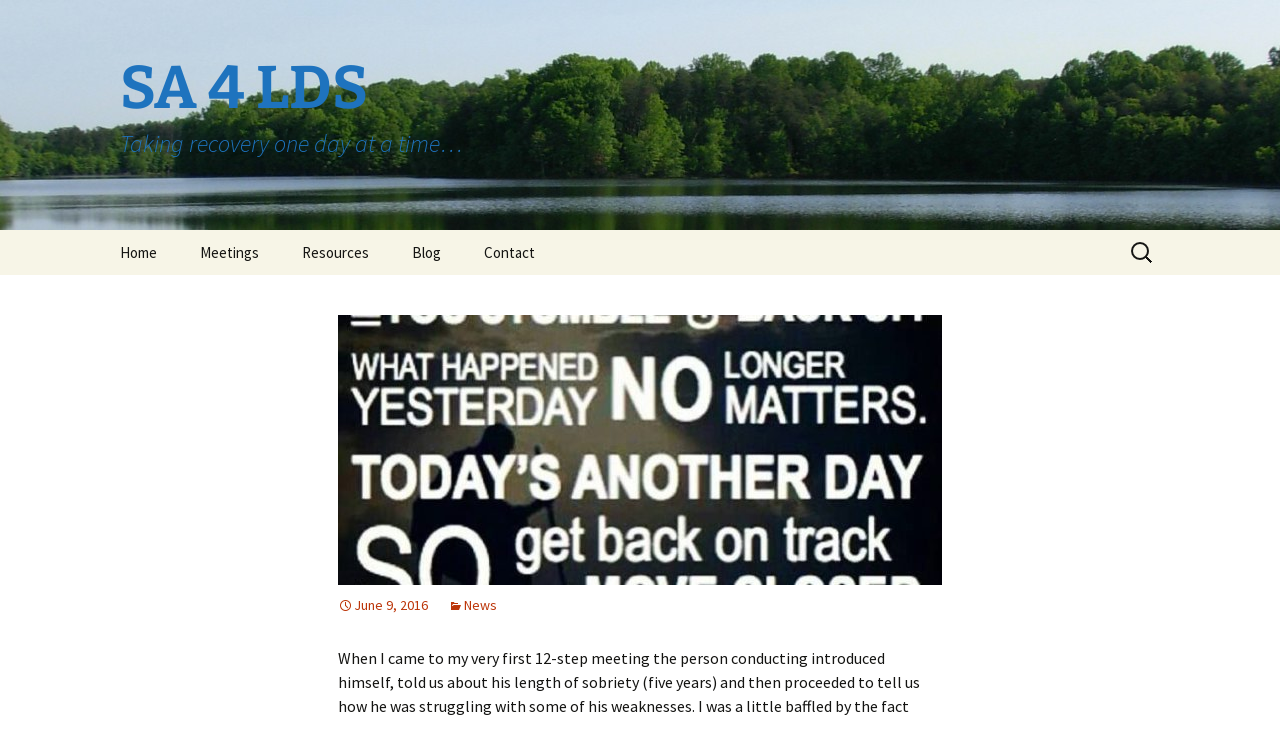

--- FILE ---
content_type: text/html; charset=UTF-8
request_url: http://www.sa4lds.com/one-day-at-a-time/
body_size: 14210
content:



<!DOCTYPE html>
<html lang="en-US">
<head>
	<meta charset="UTF-8">
	<meta name="viewport" content="width=device-width, initial-scale=1.0">
	<title>One Day at a Time | SA 4 LDS</title>
	<link rel="profile" href="https://gmpg.org/xfn/11">
	<link rel="pingback" href="http://www.sa4lds.com/xmlrpc.php">
	<meta name='robots' content='max-image-preview:large' />
	<style>img:is([sizes="auto" i], [sizes^="auto," i]) { contain-intrinsic-size: 3000px 1500px }</style>
	<link rel="alternate" type="application/rss+xml" title="SA 4 LDS &raquo; Feed" href="http://www.sa4lds.com/feed/" />
<link rel="alternate" type="application/rss+xml" title="SA 4 LDS &raquo; Comments Feed" href="http://www.sa4lds.com/comments/feed/" />
<link rel="alternate" type="application/rss+xml" title="SA 4 LDS &raquo; One Day at a Time Comments Feed" href="http://www.sa4lds.com/one-day-at-a-time/feed/" />
<script>
window._wpemojiSettings = {"baseUrl":"https:\/\/s.w.org\/images\/core\/emoji\/16.0.1\/72x72\/","ext":".png","svgUrl":"https:\/\/s.w.org\/images\/core\/emoji\/16.0.1\/svg\/","svgExt":".svg","source":{"concatemoji":"http:\/\/www.sa4lds.com\/wp-includes\/js\/wp-emoji-release.min.js?ver=f31d12ab49eda973cb6479fc58a6b8cb"}};
/*! This file is auto-generated */
!function(s,n){var o,i,e;function c(e){try{var t={supportTests:e,timestamp:(new Date).valueOf()};sessionStorage.setItem(o,JSON.stringify(t))}catch(e){}}function p(e,t,n){e.clearRect(0,0,e.canvas.width,e.canvas.height),e.fillText(t,0,0);var t=new Uint32Array(e.getImageData(0,0,e.canvas.width,e.canvas.height).data),a=(e.clearRect(0,0,e.canvas.width,e.canvas.height),e.fillText(n,0,0),new Uint32Array(e.getImageData(0,0,e.canvas.width,e.canvas.height).data));return t.every(function(e,t){return e===a[t]})}function u(e,t){e.clearRect(0,0,e.canvas.width,e.canvas.height),e.fillText(t,0,0);for(var n=e.getImageData(16,16,1,1),a=0;a<n.data.length;a++)if(0!==n.data[a])return!1;return!0}function f(e,t,n,a){switch(t){case"flag":return n(e,"\ud83c\udff3\ufe0f\u200d\u26a7\ufe0f","\ud83c\udff3\ufe0f\u200b\u26a7\ufe0f")?!1:!n(e,"\ud83c\udde8\ud83c\uddf6","\ud83c\udde8\u200b\ud83c\uddf6")&&!n(e,"\ud83c\udff4\udb40\udc67\udb40\udc62\udb40\udc65\udb40\udc6e\udb40\udc67\udb40\udc7f","\ud83c\udff4\u200b\udb40\udc67\u200b\udb40\udc62\u200b\udb40\udc65\u200b\udb40\udc6e\u200b\udb40\udc67\u200b\udb40\udc7f");case"emoji":return!a(e,"\ud83e\udedf")}return!1}function g(e,t,n,a){var r="undefined"!=typeof WorkerGlobalScope&&self instanceof WorkerGlobalScope?new OffscreenCanvas(300,150):s.createElement("canvas"),o=r.getContext("2d",{willReadFrequently:!0}),i=(o.textBaseline="top",o.font="600 32px Arial",{});return e.forEach(function(e){i[e]=t(o,e,n,a)}),i}function t(e){var t=s.createElement("script");t.src=e,t.defer=!0,s.head.appendChild(t)}"undefined"!=typeof Promise&&(o="wpEmojiSettingsSupports",i=["flag","emoji"],n.supports={everything:!0,everythingExceptFlag:!0},e=new Promise(function(e){s.addEventListener("DOMContentLoaded",e,{once:!0})}),new Promise(function(t){var n=function(){try{var e=JSON.parse(sessionStorage.getItem(o));if("object"==typeof e&&"number"==typeof e.timestamp&&(new Date).valueOf()<e.timestamp+604800&&"object"==typeof e.supportTests)return e.supportTests}catch(e){}return null}();if(!n){if("undefined"!=typeof Worker&&"undefined"!=typeof OffscreenCanvas&&"undefined"!=typeof URL&&URL.createObjectURL&&"undefined"!=typeof Blob)try{var e="postMessage("+g.toString()+"("+[JSON.stringify(i),f.toString(),p.toString(),u.toString()].join(",")+"));",a=new Blob([e],{type:"text/javascript"}),r=new Worker(URL.createObjectURL(a),{name:"wpTestEmojiSupports"});return void(r.onmessage=function(e){c(n=e.data),r.terminate(),t(n)})}catch(e){}c(n=g(i,f,p,u))}t(n)}).then(function(e){for(var t in e)n.supports[t]=e[t],n.supports.everything=n.supports.everything&&n.supports[t],"flag"!==t&&(n.supports.everythingExceptFlag=n.supports.everythingExceptFlag&&n.supports[t]);n.supports.everythingExceptFlag=n.supports.everythingExceptFlag&&!n.supports.flag,n.DOMReady=!1,n.readyCallback=function(){n.DOMReady=!0}}).then(function(){return e}).then(function(){var e;n.supports.everything||(n.readyCallback(),(e=n.source||{}).concatemoji?t(e.concatemoji):e.wpemoji&&e.twemoji&&(t(e.twemoji),t(e.wpemoji)))}))}((window,document),window._wpemojiSettings);
</script>

<style id='wp-emoji-styles-inline-css'>

	img.wp-smiley, img.emoji {
		display: inline !important;
		border: none !important;
		box-shadow: none !important;
		height: 1em !important;
		width: 1em !important;
		margin: 0 0.07em !important;
		vertical-align: -0.1em !important;
		background: none !important;
		padding: 0 !important;
	}
</style>
<link rel='stylesheet' id='wp-block-library-css' href='http://www.sa4lds.com/wp-includes/css/dist/block-library/style.min.css?ver=f31d12ab49eda973cb6479fc58a6b8cb' media='all' />
<style id='wp-block-library-theme-inline-css'>
.wp-block-audio :where(figcaption){color:#555;font-size:13px;text-align:center}.is-dark-theme .wp-block-audio :where(figcaption){color:#ffffffa6}.wp-block-audio{margin:0 0 1em}.wp-block-code{border:1px solid #ccc;border-radius:4px;font-family:Menlo,Consolas,monaco,monospace;padding:.8em 1em}.wp-block-embed :where(figcaption){color:#555;font-size:13px;text-align:center}.is-dark-theme .wp-block-embed :where(figcaption){color:#ffffffa6}.wp-block-embed{margin:0 0 1em}.blocks-gallery-caption{color:#555;font-size:13px;text-align:center}.is-dark-theme .blocks-gallery-caption{color:#ffffffa6}:root :where(.wp-block-image figcaption){color:#555;font-size:13px;text-align:center}.is-dark-theme :root :where(.wp-block-image figcaption){color:#ffffffa6}.wp-block-image{margin:0 0 1em}.wp-block-pullquote{border-bottom:4px solid;border-top:4px solid;color:currentColor;margin-bottom:1.75em}.wp-block-pullquote cite,.wp-block-pullquote footer,.wp-block-pullquote__citation{color:currentColor;font-size:.8125em;font-style:normal;text-transform:uppercase}.wp-block-quote{border-left:.25em solid;margin:0 0 1.75em;padding-left:1em}.wp-block-quote cite,.wp-block-quote footer{color:currentColor;font-size:.8125em;font-style:normal;position:relative}.wp-block-quote:where(.has-text-align-right){border-left:none;border-right:.25em solid;padding-left:0;padding-right:1em}.wp-block-quote:where(.has-text-align-center){border:none;padding-left:0}.wp-block-quote.is-large,.wp-block-quote.is-style-large,.wp-block-quote:where(.is-style-plain){border:none}.wp-block-search .wp-block-search__label{font-weight:700}.wp-block-search__button{border:1px solid #ccc;padding:.375em .625em}:where(.wp-block-group.has-background){padding:1.25em 2.375em}.wp-block-separator.has-css-opacity{opacity:.4}.wp-block-separator{border:none;border-bottom:2px solid;margin-left:auto;margin-right:auto}.wp-block-separator.has-alpha-channel-opacity{opacity:1}.wp-block-separator:not(.is-style-wide):not(.is-style-dots){width:100px}.wp-block-separator.has-background:not(.is-style-dots){border-bottom:none;height:1px}.wp-block-separator.has-background:not(.is-style-wide):not(.is-style-dots){height:2px}.wp-block-table{margin:0 0 1em}.wp-block-table td,.wp-block-table th{word-break:normal}.wp-block-table :where(figcaption){color:#555;font-size:13px;text-align:center}.is-dark-theme .wp-block-table :where(figcaption){color:#ffffffa6}.wp-block-video :where(figcaption){color:#555;font-size:13px;text-align:center}.is-dark-theme .wp-block-video :where(figcaption){color:#ffffffa6}.wp-block-video{margin:0 0 1em}:root :where(.wp-block-template-part.has-background){margin-bottom:0;margin-top:0;padding:1.25em 2.375em}
</style>
<style id='classic-theme-styles-inline-css'>
/*! This file is auto-generated */
.wp-block-button__link{color:#fff;background-color:#32373c;border-radius:9999px;box-shadow:none;text-decoration:none;padding:calc(.667em + 2px) calc(1.333em + 2px);font-size:1.125em}.wp-block-file__button{background:#32373c;color:#fff;text-decoration:none}
</style>
<style id='global-styles-inline-css'>
:root{--wp--preset--aspect-ratio--square: 1;--wp--preset--aspect-ratio--4-3: 4/3;--wp--preset--aspect-ratio--3-4: 3/4;--wp--preset--aspect-ratio--3-2: 3/2;--wp--preset--aspect-ratio--2-3: 2/3;--wp--preset--aspect-ratio--16-9: 16/9;--wp--preset--aspect-ratio--9-16: 9/16;--wp--preset--color--black: #000000;--wp--preset--color--cyan-bluish-gray: #abb8c3;--wp--preset--color--white: #fff;--wp--preset--color--pale-pink: #f78da7;--wp--preset--color--vivid-red: #cf2e2e;--wp--preset--color--luminous-vivid-orange: #ff6900;--wp--preset--color--luminous-vivid-amber: #fcb900;--wp--preset--color--light-green-cyan: #7bdcb5;--wp--preset--color--vivid-green-cyan: #00d084;--wp--preset--color--pale-cyan-blue: #8ed1fc;--wp--preset--color--vivid-cyan-blue: #0693e3;--wp--preset--color--vivid-purple: #9b51e0;--wp--preset--color--dark-gray: #141412;--wp--preset--color--red: #bc360a;--wp--preset--color--medium-orange: #db572f;--wp--preset--color--light-orange: #ea9629;--wp--preset--color--yellow: #fbca3c;--wp--preset--color--dark-brown: #220e10;--wp--preset--color--medium-brown: #722d19;--wp--preset--color--light-brown: #eadaa6;--wp--preset--color--beige: #e8e5ce;--wp--preset--color--off-white: #f7f5e7;--wp--preset--gradient--vivid-cyan-blue-to-vivid-purple: linear-gradient(135deg,rgba(6,147,227,1) 0%,rgb(155,81,224) 100%);--wp--preset--gradient--light-green-cyan-to-vivid-green-cyan: linear-gradient(135deg,rgb(122,220,180) 0%,rgb(0,208,130) 100%);--wp--preset--gradient--luminous-vivid-amber-to-luminous-vivid-orange: linear-gradient(135deg,rgba(252,185,0,1) 0%,rgba(255,105,0,1) 100%);--wp--preset--gradient--luminous-vivid-orange-to-vivid-red: linear-gradient(135deg,rgba(255,105,0,1) 0%,rgb(207,46,46) 100%);--wp--preset--gradient--very-light-gray-to-cyan-bluish-gray: linear-gradient(135deg,rgb(238,238,238) 0%,rgb(169,184,195) 100%);--wp--preset--gradient--cool-to-warm-spectrum: linear-gradient(135deg,rgb(74,234,220) 0%,rgb(151,120,209) 20%,rgb(207,42,186) 40%,rgb(238,44,130) 60%,rgb(251,105,98) 80%,rgb(254,248,76) 100%);--wp--preset--gradient--blush-light-purple: linear-gradient(135deg,rgb(255,206,236) 0%,rgb(152,150,240) 100%);--wp--preset--gradient--blush-bordeaux: linear-gradient(135deg,rgb(254,205,165) 0%,rgb(254,45,45) 50%,rgb(107,0,62) 100%);--wp--preset--gradient--luminous-dusk: linear-gradient(135deg,rgb(255,203,112) 0%,rgb(199,81,192) 50%,rgb(65,88,208) 100%);--wp--preset--gradient--pale-ocean: linear-gradient(135deg,rgb(255,245,203) 0%,rgb(182,227,212) 50%,rgb(51,167,181) 100%);--wp--preset--gradient--electric-grass: linear-gradient(135deg,rgb(202,248,128) 0%,rgb(113,206,126) 100%);--wp--preset--gradient--midnight: linear-gradient(135deg,rgb(2,3,129) 0%,rgb(40,116,252) 100%);--wp--preset--gradient--autumn-brown: linear-gradient(135deg, rgba(226,45,15,1) 0%, rgba(158,25,13,1) 100%);--wp--preset--gradient--sunset-yellow: linear-gradient(135deg, rgba(233,139,41,1) 0%, rgba(238,179,95,1) 100%);--wp--preset--gradient--light-sky: linear-gradient(135deg,rgba(228,228,228,1.0) 0%,rgba(208,225,252,1.0) 100%);--wp--preset--gradient--dark-sky: linear-gradient(135deg,rgba(0,0,0,1.0) 0%,rgba(56,61,69,1.0) 100%);--wp--preset--font-size--small: 13px;--wp--preset--font-size--medium: 20px;--wp--preset--font-size--large: 36px;--wp--preset--font-size--x-large: 42px;--wp--preset--spacing--20: 0.44rem;--wp--preset--spacing--30: 0.67rem;--wp--preset--spacing--40: 1rem;--wp--preset--spacing--50: 1.5rem;--wp--preset--spacing--60: 2.25rem;--wp--preset--spacing--70: 3.38rem;--wp--preset--spacing--80: 5.06rem;--wp--preset--shadow--natural: 6px 6px 9px rgba(0, 0, 0, 0.2);--wp--preset--shadow--deep: 12px 12px 50px rgba(0, 0, 0, 0.4);--wp--preset--shadow--sharp: 6px 6px 0px rgba(0, 0, 0, 0.2);--wp--preset--shadow--outlined: 6px 6px 0px -3px rgba(255, 255, 255, 1), 6px 6px rgba(0, 0, 0, 1);--wp--preset--shadow--crisp: 6px 6px 0px rgba(0, 0, 0, 1);}:where(.is-layout-flex){gap: 0.5em;}:where(.is-layout-grid){gap: 0.5em;}body .is-layout-flex{display: flex;}.is-layout-flex{flex-wrap: wrap;align-items: center;}.is-layout-flex > :is(*, div){margin: 0;}body .is-layout-grid{display: grid;}.is-layout-grid > :is(*, div){margin: 0;}:where(.wp-block-columns.is-layout-flex){gap: 2em;}:where(.wp-block-columns.is-layout-grid){gap: 2em;}:where(.wp-block-post-template.is-layout-flex){gap: 1.25em;}:where(.wp-block-post-template.is-layout-grid){gap: 1.25em;}.has-black-color{color: var(--wp--preset--color--black) !important;}.has-cyan-bluish-gray-color{color: var(--wp--preset--color--cyan-bluish-gray) !important;}.has-white-color{color: var(--wp--preset--color--white) !important;}.has-pale-pink-color{color: var(--wp--preset--color--pale-pink) !important;}.has-vivid-red-color{color: var(--wp--preset--color--vivid-red) !important;}.has-luminous-vivid-orange-color{color: var(--wp--preset--color--luminous-vivid-orange) !important;}.has-luminous-vivid-amber-color{color: var(--wp--preset--color--luminous-vivid-amber) !important;}.has-light-green-cyan-color{color: var(--wp--preset--color--light-green-cyan) !important;}.has-vivid-green-cyan-color{color: var(--wp--preset--color--vivid-green-cyan) !important;}.has-pale-cyan-blue-color{color: var(--wp--preset--color--pale-cyan-blue) !important;}.has-vivid-cyan-blue-color{color: var(--wp--preset--color--vivid-cyan-blue) !important;}.has-vivid-purple-color{color: var(--wp--preset--color--vivid-purple) !important;}.has-black-background-color{background-color: var(--wp--preset--color--black) !important;}.has-cyan-bluish-gray-background-color{background-color: var(--wp--preset--color--cyan-bluish-gray) !important;}.has-white-background-color{background-color: var(--wp--preset--color--white) !important;}.has-pale-pink-background-color{background-color: var(--wp--preset--color--pale-pink) !important;}.has-vivid-red-background-color{background-color: var(--wp--preset--color--vivid-red) !important;}.has-luminous-vivid-orange-background-color{background-color: var(--wp--preset--color--luminous-vivid-orange) !important;}.has-luminous-vivid-amber-background-color{background-color: var(--wp--preset--color--luminous-vivid-amber) !important;}.has-light-green-cyan-background-color{background-color: var(--wp--preset--color--light-green-cyan) !important;}.has-vivid-green-cyan-background-color{background-color: var(--wp--preset--color--vivid-green-cyan) !important;}.has-pale-cyan-blue-background-color{background-color: var(--wp--preset--color--pale-cyan-blue) !important;}.has-vivid-cyan-blue-background-color{background-color: var(--wp--preset--color--vivid-cyan-blue) !important;}.has-vivid-purple-background-color{background-color: var(--wp--preset--color--vivid-purple) !important;}.has-black-border-color{border-color: var(--wp--preset--color--black) !important;}.has-cyan-bluish-gray-border-color{border-color: var(--wp--preset--color--cyan-bluish-gray) !important;}.has-white-border-color{border-color: var(--wp--preset--color--white) !important;}.has-pale-pink-border-color{border-color: var(--wp--preset--color--pale-pink) !important;}.has-vivid-red-border-color{border-color: var(--wp--preset--color--vivid-red) !important;}.has-luminous-vivid-orange-border-color{border-color: var(--wp--preset--color--luminous-vivid-orange) !important;}.has-luminous-vivid-amber-border-color{border-color: var(--wp--preset--color--luminous-vivid-amber) !important;}.has-light-green-cyan-border-color{border-color: var(--wp--preset--color--light-green-cyan) !important;}.has-vivid-green-cyan-border-color{border-color: var(--wp--preset--color--vivid-green-cyan) !important;}.has-pale-cyan-blue-border-color{border-color: var(--wp--preset--color--pale-cyan-blue) !important;}.has-vivid-cyan-blue-border-color{border-color: var(--wp--preset--color--vivid-cyan-blue) !important;}.has-vivid-purple-border-color{border-color: var(--wp--preset--color--vivid-purple) !important;}.has-vivid-cyan-blue-to-vivid-purple-gradient-background{background: var(--wp--preset--gradient--vivid-cyan-blue-to-vivid-purple) !important;}.has-light-green-cyan-to-vivid-green-cyan-gradient-background{background: var(--wp--preset--gradient--light-green-cyan-to-vivid-green-cyan) !important;}.has-luminous-vivid-amber-to-luminous-vivid-orange-gradient-background{background: var(--wp--preset--gradient--luminous-vivid-amber-to-luminous-vivid-orange) !important;}.has-luminous-vivid-orange-to-vivid-red-gradient-background{background: var(--wp--preset--gradient--luminous-vivid-orange-to-vivid-red) !important;}.has-very-light-gray-to-cyan-bluish-gray-gradient-background{background: var(--wp--preset--gradient--very-light-gray-to-cyan-bluish-gray) !important;}.has-cool-to-warm-spectrum-gradient-background{background: var(--wp--preset--gradient--cool-to-warm-spectrum) !important;}.has-blush-light-purple-gradient-background{background: var(--wp--preset--gradient--blush-light-purple) !important;}.has-blush-bordeaux-gradient-background{background: var(--wp--preset--gradient--blush-bordeaux) !important;}.has-luminous-dusk-gradient-background{background: var(--wp--preset--gradient--luminous-dusk) !important;}.has-pale-ocean-gradient-background{background: var(--wp--preset--gradient--pale-ocean) !important;}.has-electric-grass-gradient-background{background: var(--wp--preset--gradient--electric-grass) !important;}.has-midnight-gradient-background{background: var(--wp--preset--gradient--midnight) !important;}.has-small-font-size{font-size: var(--wp--preset--font-size--small) !important;}.has-medium-font-size{font-size: var(--wp--preset--font-size--medium) !important;}.has-large-font-size{font-size: var(--wp--preset--font-size--large) !important;}.has-x-large-font-size{font-size: var(--wp--preset--font-size--x-large) !important;}
:where(.wp-block-post-template.is-layout-flex){gap: 1.25em;}:where(.wp-block-post-template.is-layout-grid){gap: 1.25em;}
:where(.wp-block-columns.is-layout-flex){gap: 2em;}:where(.wp-block-columns.is-layout-grid){gap: 2em;}
:root :where(.wp-block-pullquote){font-size: 1.5em;line-height: 1.6;}
</style>
<link rel='stylesheet' id='chld_thm_cfg_parent-css' href='http://www.sa4lds.com/wp-content/themes/twentythirteen/style.css?ver=f31d12ab49eda973cb6479fc58a6b8cb' media='all' />
<link rel='stylesheet' id='twentythirteen-fonts-css' href='http://www.sa4lds.com/wp-content/themes/twentythirteen/fonts/source-sans-pro-plus-bitter.css?ver=20230328' media='all' />
<link rel='stylesheet' id='genericons-css' href='http://www.sa4lds.com/wp-content/themes/twentythirteen/genericons/genericons.css?ver=3.0.3' media='all' />
<link rel='stylesheet' id='twentythirteen-style-css' href='http://www.sa4lds.com/wp-content/themes/twentythirteen-child/style.css?ver=1.0.1427558582' media='all' />
<link rel='stylesheet' id='twentythirteen-block-style-css' href='http://www.sa4lds.com/wp-content/themes/twentythirteen/css/blocks.css?ver=20240520' media='all' />
<script src="http://www.sa4lds.com/wp-includes/js/jquery/jquery.min.js?ver=3.7.1" id="jquery-core-js"></script>
<script src="http://www.sa4lds.com/wp-includes/js/jquery/jquery-migrate.min.js?ver=3.4.1" id="jquery-migrate-js"></script>
<script src="http://www.sa4lds.com/wp-content/themes/twentythirteen/js/functions.js?ver=20230526" id="twentythirteen-script-js" defer data-wp-strategy="defer"></script>
<link rel="https://api.w.org/" href="http://www.sa4lds.com/wp-json/" /><link rel="alternate" title="JSON" type="application/json" href="http://www.sa4lds.com/wp-json/wp/v2/posts/304" /><link rel="EditURI" type="application/rsd+xml" title="RSD" href="http://www.sa4lds.com/xmlrpc.php?rsd" />

<link rel="canonical" href="http://www.sa4lds.com/one-day-at-a-time/" />
<link rel='shortlink' href='http://www.sa4lds.com/?p=304' />
<link rel="alternate" title="oEmbed (JSON)" type="application/json+oembed" href="http://www.sa4lds.com/wp-json/oembed/1.0/embed?url=http%3A%2F%2Fwww.sa4lds.com%2Fone-day-at-a-time%2F" />
<link rel="alternate" title="oEmbed (XML)" type="text/xml+oembed" href="http://www.sa4lds.com/wp-json/oembed/1.0/embed?url=http%3A%2F%2Fwww.sa4lds.com%2Fone-day-at-a-time%2F&#038;format=xml" />
<!-- All in one Favicon 4.8 --><meta name="generator" content="Powered by WPBakery Page Builder - drag and drop page builder for WordPress."/>
	<style type="text/css" id="twentythirteen-header-css">
		.site-header {
		background: url(http://www.sa4lds.com/wp-content/uploads/2015/03/cropped-lake-header.jpg) no-repeat scroll top;
		background-size: 1600px auto;
	}
	@media (max-width: 767px) {
		.site-header {
			background-size: 768px auto;
		}
	}
	@media (max-width: 359px) {
		.site-header {
			background-size: 360px auto;
		}
	}
				.site-title,
		.site-description {
			color: #1e73be;
		}
		</style>
	<noscript><style> .wpb_animate_when_almost_visible { opacity: 1; }</style></noscript></head>

<body class="wp-singular post-template-default single single-post postid-304 single-format-standard wp-embed-responsive wp-theme-twentythirteen wp-child-theme-twentythirteen-child single-author wpb-js-composer js-comp-ver-6.4.2 vc_responsive">
		<div id="page" class="hfeed site">
		<a class="screen-reader-text skip-link" href="#content">
			Skip to content		</a>
		<header id="masthead" class="site-header">
					<a class="home-link" href="http://www.sa4lds.com/" rel="home" >
				<h1 class="site-title">SA 4 LDS</h1>
				<h2 class="site-description">Taking recovery one day at a time&#8230;</h2>
			</a>

			<div id="navbar" class="navbar">
				<nav id="site-navigation" class="navigation main-navigation">
					<button class="menu-toggle">Menu</button>
					<div class="menu-main-container"><ul id="primary-menu" class="nav-menu"><li id="menu-item-7" class="menu-item menu-item-type-post_type menu-item-object-page menu-item-home menu-item-7"><a href="http://www.sa4lds.com/">Home</a></li>
<li id="menu-item-16" class="menu-item menu-item-type-post_type menu-item-object-page menu-item-16"><a href="http://www.sa4lds.com/meetings/">Meetings</a></li>
<li id="menu-item-15" class="menu-item menu-item-type-post_type menu-item-object-page menu-item-15"><a href="http://www.sa4lds.com/resources/">Resources</a></li>
<li id="menu-item-116" class="menu-item menu-item-type-post_type menu-item-object-page menu-item-116"><a href="http://www.sa4lds.com/blog/">Blog</a></li>
<li id="menu-item-14" class="menu-item menu-item-type-post_type menu-item-object-page menu-item-14"><a href="http://www.sa4lds.com/contact/">Contact</a></li>
</ul></div>					<form role="search" method="get" class="search-form" action="http://www.sa4lds.com/">
				<label>
					<span class="screen-reader-text">Search for:</span>
					<input type="search" class="search-field" placeholder="Search &hellip;" value="" name="s" />
				</label>
				<input type="submit" class="search-submit" value="Search" />
			</form>				</nav><!-- #site-navigation -->
			</div><!-- #navbar -->
		</header><!-- #masthead -->

		<div id="main" class="site-main">

	<div id="primary" class="content-area">
		<div id="content" class="site-content" role="main">

			
				
<article id="post-304" class="post-304 post type-post status-publish format-standard has-post-thumbnail hentry category-news">
	<header class="entry-header">
				<div class="entry-thumbnail">
			<img width="604" height="270" src="http://www.sa4lds.com/wp-content/uploads/2016/06/NeverQuit-604x270.jpg" class="attachment-post-thumbnail size-post-thumbnail wp-post-image" alt="" decoding="async" fetchpriority="high" />		</div>
		
				<h1 class="entry-title">One Day at a Time</h1>
		
		<div class="entry-meta">
			<span class="date"><a href="http://www.sa4lds.com/one-day-at-a-time/" title="Permalink to One Day at a Time" rel="bookmark"><time class="entry-date" datetime="2016-06-09T09:31:11-06:00">June 9, 2016</time></a></span><span class="categories-links"><a href="http://www.sa4lds.com/category/news/" rel="category tag">News</a></span><span class="author vcard"><a class="url fn n" href="http://www.sa4lds.com/author/tadminproctor/" title="View all posts by Truman Proctor" rel="author">Truman Proctor</a></span>					</div><!-- .entry-meta -->
	</header><!-- .entry-header -->

		<div class="entry-content">
		<p>When I came to my very first 12-step meeting the person conducting introduced himself, told us about his length of sobriety (five years) and then proceeded to tell us how he was struggling with some of his weaknesses. I was a little baffled by the fact that he was still struggling after five years of sobriety. After five years? I couldn’t manage a week without major willpower and resolution. How was I going to get five years, or a month? How would I change my life forever? How could I repent of this and tell my wife with all my heart that I would never do this again? How could I promise &#8220;never again”? I had said it so many times and failed that I knew what I was facing was far greater than what I thought was possible. In reality it was impossible. Yes, I had come to the realization that this was impossible, I had failed too many times. What could I do?</p>
<p>The answer came to me slowly, it began with a small seed of faith that I would find the answer. Among my failures, my reality- the answer, finally became clear.</p>
<blockquote><p>&#8220;This is impossible for you, it is not impossible for Me.”</p></blockquote>
<p>The Savior had healed the sick, and restored sight to the blind. He had raised the dead. He had quieted the sea and had conquered death.</p>
<p>So the question for me was, would he heal me? I had done so much wrong, was he even aware of me, would he care?</p>
<p>It is hard for me to convey the answer in words, but it is definitely, Yes! He loves us in a way we cannot even begin to understand, because he bled for you and for me. He knows us intimately and this whole earth and our lives were created for one purpose and one purpose only, because He loves us. Wematter to him in ways we cannot imagine. My journey and yours is to feel His love and care for us. He will guide you through this process and you will see and then know that His grace is the bridge between the possible and the impossible.</p>
<p>I always believed that my addiction, this weakness, was a curse to me. That was until I beheld the miracle that slowly took place in my life and the lives of others. I don’t know if I would have had this experience without first going through the darkness of my addiction.</p>
<p>The promise that he “will make weak things become strong unto them” does not mean that I will not have this problem anymore, as I once thought. It means that my experience makes me humble enough to rely upon his power, of his love for me, his awareness that I matter to him and then “together” we are strong. When I face other insurmountable problems, he is still there and aware of me.</p>
<p>But how do I face the reality that tomorrow is another day and that I will have the worldly challenges that make my addiction so appealing? How do I never do this again? The answer for me was that I don’t. I don’t face this with the attitude that I will never act out again. I cannot say that to myself, because I don’t know what tomorrow brings. All I can do is work the best I can today. If I fail tomorrow, I will work on it tomorrow. Today is really the most important day of my life, because it was given to me to do my part. I have to break down my task into twenty-four hour periods, and sometimes even smaller increments.</p>
<p>For me the past is gone. I cannot change it. The future is only a dream, all I have is today. Can I stay sober just today? It may seem impossible, as some have said, &#8220;it seems I will die if I don’t act out.&#8221;</p>
<p>Understanding and internalizing the concept that this is a one day at a time program will change your life. Not understanding this concept will impede your progress. I remember hearing this concept and wondering what the big deal was with the one day a time theme until it finally became clear as I heard Elder Joseph B. Wirthlin of the Council of the Twelve relate the following in a conference talk:</p>
<blockquote><p>Recently, I read about Erik Weihenmayer, a 33-year-old man who dreamed of climbing Mount Everest, a feat that defies many of the world’s most expert climbers. In fact, nearly 90 percent of those who attempt the climb never reach the summit. Temperatures sink lower than 30 degrees below zero. Besides extreme cold, 100-mile-per-hour winds, deadly crevasses, and avalanches, the climber must overcome the challenges of high altitude, lack of oxygen, and perhaps unsanitary food and water. Since 1953, at least 165 climbers have died in the attempt to scale the 29,000-foot-high summit.</p>
<p>In spite of the risks, hundreds line up each year to make the ascent, Erik among them. But there is an important difference between Erik and every other climber who had attempted to ascend before: Erik is totally blind.</p>
<p>When Erik was 13 years of age, he lost his sight as a result of a hereditary disease of the retina. Although he could no longer do many of the things he wanted to, he was determined not to waste his life feeling depressed and useless. He then began to stretch his limits.</p>
<p>At age 16 he discovered rock climbing. By feeling the face of the rock he found handholds and footholds that allowed him to climb. Sixteen years later he began his ascent up Mount Everest. The story of his climb, as you might imagine, was filled with many harrowing and life-threatening challenges. But Erik eventually scaled the south summit and took his place with those who had gone before him, one of the few to stand on top of the highest mountain on the face of the earth.</p>
<p>When asked how he did it, Erik said, “I just kept thinking &#8230; keep your mind focused. Don’t let all that doubt and fear and frustration sort of get in the way.” Then, most importantly, he said, “Just take each day step by step.”</p>
<p>Yes, Erik conquered Everest by simply putting one foot in front of the other. And he continued to do this until he reached the top.</p>
<p>Like Erik, we may have obstacles that would hold us back. We may even make excuses why we can’t do what we want to do. Perhaps when we are tempted to justify our own lack of achievement, we can remember Erik, who, in spite of having lost his sight, accomplished what many thought was impossible simply by continuing to put one foot in front of the other.</p>
<p>An old proverb states that a journey of a thousand miles begins with a single step.</p>
<p>Sometimes we make the process more complicated than we need to. We will never make a journey of a thousand miles by fretting about how long it will take or how hard it will be. We make the journey by taking each day step by step and then repeating it again and again until we reach our destination.</p>
<p>The same principle applies to how you and I can climb to higher heights spiritually.</p>
<p>Our Heavenly Father knows that we must begin our climb from where we are. “When you climb up a ladder,” the Prophet Joseph Smith taught, “you must begin at the bottom, and ascend step by step, until you arrive at the top; and so it is with the principles of the gospel—you must begin with the first, and go on until you learn all the principles of exaltation. But it will be a great while after you have passed through the veil before you will have learned them.”</p>
<p>Our Heavenly Father loves each one of us and understands that this process of climbing higher takes preparation, time, and commitment. He understands that we will make mistakes at times, that we will stumble, that we will become discouraged and perhaps even wish to give up and say to ourselves it is not worth the struggle.</p>
<p>We know it is worth the effort, for the prize, which is eternal life, is “the greatest of all the gifts of God.” And to qualify, we must take one step after another and keep going to gain the spiritual heights we aspire to reach.</p>
<p>An eternal principle is revealed in holy writ: “It is not requisite that a man should run faster than he has strength. And again, it is expedient that he should be diligent, that thereby he might win the prize.”</p>
<p>We don’t have to be fast; we simply have to be steady and move in the right direction. We have to do the best we can, one step after another.</p></blockquote>
<p>I realized that my journey seemed as impossible as climbing Mount Everest. That I could not promise that I would not do this again but I could promise that I would not act out today. I could do that. I am very grateful that my wife was able to live with that promise even though I know she would have preferred the words, “never again,” rather than, “I will not do it today”.</p>
<p>With that thought in mind, I started my impossible journey and soon reached eight months of sobriety. A strong sobriety, much better than the white knuckle one-year sobriety I had in the past. But after eight months I acted out again, however this time I was not discouraged. It was not the same as in the past.</p>
<p>I had heard others say, “now I have to start all over again,” really? Is it all over again? Or had I learned some new things, had I not seen His hand, His grace in my life? I had 243 good days and 1 bad day. Is it really “all over again”? Or is that the voice of the diabolical peanut gallery, the dark spirit that I had heeded to often.</p>
<p>I did not give heed to my discouraging thoughts and realized that I could do this one day at the time and that one day was soon 4,745 days or 13 years. Some days that twenty-four hour period seemed so difficult, but after a while most days were uneventful.</p>
<p>I soon realized I wasn’t just fighting my addiction but was in reality facing other character defects. I would work on my life and my challenges the same way I worked on my lust. One day at a time, big problems or little problems. I worried less about the future, accepting His will for me this day. I sought to develop a “new heart” and new character:</p>
<blockquote><p>“We use the word Character to name a person’s constancy over time in doing what honestly seems to be right. We can grow in constancy, and it is our choice alone to decide whether or not we will. And we do so by quietly accepting and doing the right thing in the present moment— and then in the next moment, and after that in the next,and so on without end.”<br />
&#8211; Bonds pg. 233</p></blockquote>
<p>Quoting from the AA book, page 85:</p>
<blockquote><p>&#8220;We are not cured of alcoholism. What we really have is a daily reprieve contingent on the maintenance of our spiritual condition. Every day is a day when we must carry the vision of God&#8217;s will into all of our activities. &#8220;How can I best serve Thee &#8211; Thy will (not mine) be done.&#8221; These are thoughts which must go with us constantly. We can exercise our will power along this line all we wish. It is the proper use of the will.</p></blockquote>
<p>One moment at a time, one day at a time. Agency is as constant in our lives as breathing, every moment we can chose to do what leads us to a better life or to misery. What can you do in the next moment that will bring you closer to Him?</p>
	</div><!-- .entry-content -->
	
	<footer class="entry-meta">
		
			</footer><!-- .entry-meta -->
</article><!-- #post -->
						<nav class="navigation post-navigation">
		<h1 class="screen-reader-text">
			Post navigation		</h1>
		<div class="nav-links">

			<a href="http://www.sa4lds.com/surrender/" rel="prev"><span class="meta-nav">&larr;</span> Surrender</a>			<a href="http://www.sa4lds.com/what-wives-of-sex-addicts-want-you-to-know/" rel="next">What Wives of Sex Addicts Want You to Know <span class="meta-nav">&rarr;</span></a>
		</div><!-- .nav-links -->
	</nav><!-- .navigation -->
						
<div id="comments" class="comments-area">

			<h2 class="comments-title">
			One thought on &ldquo;<span>One Day at a Time</span>&rdquo;		</h2>

		<ol class="comment-list">
					<li id="comment-4112" class="comment even thread-even depth-1">
			<article id="div-comment-4112" class="comment-body">
				<footer class="comment-meta">
					<div class="comment-author vcard">
						<img alt='' src='https://secure.gravatar.com/avatar/01a25005da1e367c2b01dd042b4dbc268e00b1deac285a4001363c81a4c52aed?s=74&#038;d=mm&#038;r=g' srcset='https://secure.gravatar.com/avatar/01a25005da1e367c2b01dd042b4dbc268e00b1deac285a4001363c81a4c52aed?s=148&#038;d=mm&#038;r=g 2x' class='avatar avatar-74 photo' height='74' width='74' decoding='async'/>						<b class="fn">Paul w</b> <span class="says">says:</span>					</div><!-- .comment-author -->

					<div class="comment-metadata">
						<a href="http://www.sa4lds.com/one-day-at-a-time/#comment-4112"><time datetime="2023-03-10T06:09:28-07:00">March 10, 2023 at 6:09 am</time></a>					</div><!-- .comment-metadata -->

									</footer><!-- .comment-meta -->

				<div class="comment-content">
					<p>Thank you&#8230; I haven’t been sober in a long time. The fight is real. This helped me today.</p>
				</div><!-- .comment-content -->

				<div class="reply"><a rel="nofollow" class="comment-reply-link" href="http://www.sa4lds.com/one-day-at-a-time/?replytocom=4112#respond" data-commentid="4112" data-postid="304" data-belowelement="div-comment-4112" data-respondelement="respond" data-replyto="Reply to Paul w" aria-label="Reply to Paul w">Reply</a></div>			</article><!-- .comment-body -->
		</li><!-- #comment-## -->
		</ol><!-- .comment-list -->

		
		
	
		<div id="respond" class="comment-respond">
		<h3 id="reply-title" class="comment-reply-title">Leave a Reply <small><a rel="nofollow" id="cancel-comment-reply-link" href="/one-day-at-a-time/#respond" style="display:none;">Cancel reply</a></small></h3><form action="http://www.sa4lds.com/wp-comments-post.php" method="post" id="commentform" class="comment-form"><p class="comment-notes"><span id="email-notes">Your email address will not be published.</span> <span class="required-field-message">Required fields are marked <span class="required">*</span></span></p><p class="comment-form-comment"><label for="comment">Comment <span class="required">*</span></label> <textarea id="comment" name="comment" cols="45" rows="8" maxlength="65525" required></textarea></p><p class="comment-form-author"><label for="author">Name</label> <input id="author" name="author" type="text" value="" size="30" maxlength="245" autocomplete="name" /></p>
<p class="comment-form-email"><label for="email">Email</label> <input id="email" name="email" type="email" value="" size="30" maxlength="100" aria-describedby="email-notes" autocomplete="email" /></p>
<p class="form-submit"><input name="submit" type="submit" id="submit" class="submit" value="Post Comment" /> <input type='hidden' name='comment_post_ID' value='304' id='comment_post_ID' />
<input type='hidden' name='comment_parent' id='comment_parent' value='0' />
</p><p style="display: none;"><input type="hidden" id="akismet_comment_nonce" name="akismet_comment_nonce" value="7dedf27199" /></p><p style="display: none !important;" class="akismet-fields-container" data-prefix="ak_"><label>&#916;<textarea name="ak_hp_textarea" cols="45" rows="8" maxlength="100"></textarea></label><input type="hidden" id="ak_js_1" name="ak_js" value="83"/><script>document.getElementById( "ak_js_1" ).setAttribute( "value", ( new Date() ).getTime() );</script></p></form>	</div><!-- #respond -->
	<p class="akismet_comment_form_privacy_notice">This site uses Akismet to reduce spam. <a href="https://akismet.com/privacy/" target="_blank" rel="nofollow noopener">Learn how your comment data is processed.</a></p>
</div><!-- #comments -->

			
		</div><!-- #content -->
	</div><!-- #primary -->


		</div><!-- #main -->
		<footer id="colophon" class="site-footer">
				<div id="secondary" class="sidebar-container" role="complementary">
		<div class="widget-area">
			
		<aside id="recent-posts-2" class="widget widget_recent_entries">
		<h3 class="widget-title">Recent Blog Entries</h3><nav aria-label="Recent Blog Entries">
		<ul>
											<li>
					<a href="http://www.sa4lds.com/recovery-is-possible-my-journey-back-from-addiction/">Recovery is Possible: My Journey Back from Addiction</a>
											<span class="post-date">November 21, 2018</span>
									</li>
											<li>
					<a href="http://www.sa4lds.com/why-i-happily-agreed-to-marry-an-addict/">Why I Happily Agreed to Marry an Addict</a>
											<span class="post-date">November 21, 2018</span>
									</li>
											<li>
					<a href="http://www.sa4lds.com/five-myths-about-pornography-addiction/">Five Myths about Pornography Addiction</a>
											<span class="post-date">November 21, 2018</span>
									</li>
					</ul>

		</nav></aside><aside id="text-2" class="widget widget_text"><h3 class="widget-title">Info about Sponsorship</h3>			<div class="textwidget"><a href="/wp-content/uploads/2015/03/sponsorship.pdf"><img src="/wp-content/uploads/2015/03/sponsor.png"></a></div>
		</aside><aside id="text-3" class="widget widget_text"><h3 class="widget-title">Fellowship at Meetings</h3>			<div class="textwidget"><a href="/meetings"><img src="/wp-content/uploads/2015/03/people.jpg"></a>
<font size="3px">Find a meeting today and meet others with a common goal</font></div>
		</aside><aside id="text-4" class="widget widget_text"><h3 class="widget-title">AA Big Book Study with Joe &#038; Charlie</h3>			<div class="textwidget"><a href="https://www.youtube.com/watch?v=XlL6DWloEuI" target="_blank"><span style="text-align: center; font-size: 14px; font-family: Bitter, Georgia, serif;"><strong>Click here to watch it</strong></span></a></div>
		</aside>		</div><!-- .widget-area -->
	</div><!-- #secondary -->

			<div class="site-info">
												<a href="https://wordpress.org/" class="imprint">
					Proudly powered by WordPress				</a>
			</div><!-- .site-info -->
		</footer><!-- #colophon -->
	</div><!-- #page -->

	<script type="speculationrules">
{"prefetch":[{"source":"document","where":{"and":[{"href_matches":"\/*"},{"not":{"href_matches":["\/wp-*.php","\/wp-admin\/*","\/wp-content\/uploads\/*","\/wp-content\/*","\/wp-content\/plugins\/*","\/wp-content\/themes\/twentythirteen-child\/*","\/wp-content\/themes\/twentythirteen\/*","\/*\\?(.+)"]}},{"not":{"selector_matches":"a[rel~=\"nofollow\"]"}},{"not":{"selector_matches":".no-prefetch, .no-prefetch a"}}]},"eagerness":"conservative"}]}
</script>
<script src="http://www.sa4lds.com/wp-includes/js/comment-reply.min.js?ver=f31d12ab49eda973cb6479fc58a6b8cb" id="comment-reply-js" async data-wp-strategy="async"></script>
<script src="http://www.sa4lds.com/wp-includes/js/imagesloaded.min.js?ver=5.0.0" id="imagesloaded-js"></script>
<script src="http://www.sa4lds.com/wp-includes/js/masonry.min.js?ver=4.2.2" id="masonry-js"></script>
<script src="http://www.sa4lds.com/wp-includes/js/jquery/jquery.masonry.min.js?ver=3.1.2b" id="jquery-masonry-js"></script>
<script defer src="http://www.sa4lds.com/wp-content/plugins/akismet/_inc/akismet-frontend.js?ver=1763094574" id="akismet-frontend-js"></script>
<script defer src="https://static.cloudflareinsights.com/beacon.min.js/vcd15cbe7772f49c399c6a5babf22c1241717689176015" integrity="sha512-ZpsOmlRQV6y907TI0dKBHq9Md29nnaEIPlkf84rnaERnq6zvWvPUqr2ft8M1aS28oN72PdrCzSjY4U6VaAw1EQ==" data-cf-beacon='{"version":"2024.11.0","token":"74f7cf2f4386440a9db791e7c1dd3561","r":1,"server_timing":{"name":{"cfCacheStatus":true,"cfEdge":true,"cfExtPri":true,"cfL4":true,"cfOrigin":true,"cfSpeedBrain":true},"location_startswith":null}}' crossorigin="anonymous"></script>
</body>
</html>


<!-- Page cached by LiteSpeed Cache 7.6.2 on 2026-01-23 13:09:50 -->

--- FILE ---
content_type: text/css
request_url: http://www.sa4lds.com/wp-content/themes/twentythirteen-child/style.css?ver=1.0.1427558582
body_size: 341
content:
/*
Theme Name: Twenty Thirteen Child
Template: twentythirteen
Author: Child Theme Configurator
Version: 1.0.1427558582
Updated: 2015-03-28 10:03:02
*/

@charset "UTF-8";

.entry-title  {
    display: none;
}

.site-header  {
    background: url(http://sa4lds.com/wp-content/uploads/2015/03/cropped-lake-header.jpg) no-repeat scroll top;
    background-size: 1600px auto;
}
.site-footer .sidebar-container {
    padding-top: 0px;
    padding-bottom: 65px;
}